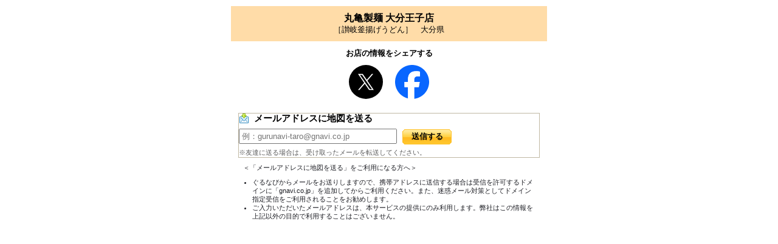

--- FILE ---
content_type: text/html; charset=UTF-8
request_url: https://my.gnavi.co.jp/send_mail/?id=fb5v138&mode=m
body_size: 4772
content:
<!DOCTYPE html PUBLIC "-//W3C//DTD XHTML 1.0 Transitional//EN" "http://www.w3.org/TR/xhtml1/DTD/xhtml1-transitional.dtd">
<html xmlns="http://www.w3.org/1999/xhtml" xml:lang="ja" lang="ja">
<head>
<meta name="robots" content="noindex,nofollow" />
<meta http-equiv="content-type" content="text/html; charset=utf-8" />
<meta http-equiv="content-language" content="ja" />
<meta http-equiv="content-style-type" content="text/css" />
<meta http-equiv="content-script-type" content="text/ecmascript" />

<title>ぐるなび - 丸亀製麺 大分王子店 ケータイ・PCに送る</title>
<meta name="description" content="丸亀製麺 大分王子店,”打ちたて、茹でたて、締めたて。 「手作り」「できたて」にこだわり、一杯のうどんに心を込めて。”" />
<meta name="keywords" content="ＪＲ日豊本線西大分駅,讃岐釜揚げうどん,讃岐釜揚げうどん,手作り、できたて,打ちたての麺,ぐるなび" />
<meta property="og:title" content="ぐるなび - 丸亀製麺 大分王子店" />
<meta property="og:url" content="https://r.gnavi.co.jp/gcrjm53g0000/" />
<meta property="og:type" content="restaurant" />
<meta property="og:image" content="//rimage.gnst.jp/rest/img/gcrjm53g0000/t_0000.jpg" />
<meta property="og:site_name" content="ぐるなび" />
<meta property="og:description" content="丸亀製麺 大分王子店(大分県/ＪＲ日豊本線西大分駅、讃岐釜揚げうどん)の店舗情報です。ぐるなびなら詳細なメニューの情報や地図など、「丸亀製麺 大分王子店」の情報が満載です。”打ちたて、茹でたて、締めたて。 「手作り」「できたて」にこだわり、一杯のうどんに心を込めて。”" />
<meta property="fb:app_id" content="183141018390835" />
<link rel="stylesheet" type="text/css" href="css/style.css" />
<link rel="shortcut icon" href="favicon.ico" />
</head>
<body>

<div id="AllLayout">
<!-- header -->
<!-- /header -->
<div class="shop">
<p class="px16">丸亀製麺 大分王子店</p>
［讃岐釜揚げうどん］　大分県 
</div>

<div id="js-sns">
  <p class="snstext">お店の情報をシェアする</p>
  <ul class="snslist">
    <li class="snslist__item snslist__item--tw"><a id="js-sm-tw" class="js-sns-icon" href="https://twitter.com/" target="_blank" title="X" data-sm="tw"><img src="img/common/sns_x.png" alt="X"></a></li>
    <li class="snslist__item snslist__item--fb"><a id="js-sm-fb" class="js-sns-icon" href="http://www.facebook.com/" target="_blank" title="Facebook" data-sm="fb"><img src="img/common/sns_fb.png" alt="Facebook"></a></li>
  </ul>
</div><div class="formArea">
<div id="infoMail" class="formAreaBlock">
<h2 class="l mail">メールアドレスに地図を送る</h2>

<!--未ログイン("s"も"c") or ログイン("c")-->
<form action="submit_proc.php" method="post">
<input type="text" name="phone_email2" class="pc_txt" placeholder="例：gurunavi-taro@gnavi.co.jp" />
<input type="submit" value="送信する"  class="send" />
<input type="hidden" name="login_t" value="0" />
<input type="hidden" name="id" value="fb5v138" />
<input type="hidden" name="mode_t" value="m" />
<input type="hidden" name="shopname" value="丸亀製麺大分王子店" />
</form>

<!--ログイン状態-->

<p class="txt xs">※友達に送る場合は、受け取ったメールを転送してください。</p><!--エラー有の場合-->

</div>

</div>
<!-- QR -->
<div class="etcArea">
<h3 class="xs">＜「メールアドレスに地図を送る」をご利用になる方へ＞</h3>
<ul class="xs">
<li>ぐるなびからメールをお送りしますので、携帯アドレスに送信する場合は受信を許可するドメインに「gnavi.co.jp」を追加してからご利用ください。また、迷惑メール対策としてドメイン指定受信をご利用されることをお勧めします。</li>
<li>ご入力いただいたメールアドレスは、本サービスの提供にのみ利用します。弊社はこの情報を上記以外の目的で利用することはございません。</li>
</ul>
</div>
<!-- /QR -->
</div><div style="display:none;height:0;position:relative;visibility:hidden;width:0;">
<script type="text/ecmascript" src="//x.gnst.jp/s.js" charset="shift_jis"></script>
<script type="text/ecmascript">document.write(unescape("%3Cscript type='text/ecmascript' src='//site.gnavi.co.jp/analysis/sc_"+getScSubdom()+".js' charset='shift_jis'%3E%3C/script%3E"));</script>
</div>
<!-- <script type="text/ecmascript" src="//my.gnavi.co.jp/lib/jquery-1.4.js"></script> -->
<script type="text/ecmascript" src="../lib/jquery-1.4.js"></script>
<script type="text/ecmascript" src="js/script.js" charset="utf-8"></script>
</body>
</html>

--- FILE ---
content_type: text/css
request_url: https://my.gnavi.co.jp/send_mail/css/style.css
body_size: 8857
content:
@charset "utf-8";

/* =========================================================

Menu  :
	1.BROWSER-RESET
	2.BASE-SET
	3.WIRE-FRAME
	4.CUSTOM STYLE
	5.PART STYLE
	6.FORM STYLE
	7.TABLE STYLE
	8.COMMON STYLE

========================================================= */

/* 1.BROWSER-RESET
--------------------------------------------------------- */
body,
div,
dl,
dt,
dd,
ul,
ol,
li,
h1,
h2,
h3,
h4,
h5,
h6,
pre,
form,
fieldset,
p,
blockquote,
th,
td {
	margin: 0;
	padding: 0;
}

body {
	background: #fff;
}

input,
textarea {
	margin: 0;
}

table {
	font-size: 100%;
	border-spacing: 0;
	border-collapse: collapse;
}

fieldset,
img {
	border: 0;
}

address,
caption,
cite,
code,
dfn,
em,
th,
var {
	font-style: normal;
	font-weight: normal;
}

ol,
ul {
	list-style: none;
}

caption,
th {
	text-align: left;
}

h1,
h2,
h3,
h4,
h5,
h6 {
	font-size: 100%;
	font-weight: normal;
	line-height: 1;
}

abbr,
acronym {
	border: 0;
}

/* 2.BASE-SET
--------------------------------------------------------- */

/* FONT-LIB */

body {
	font-family: Osaka, "ＭＳ Ｐゴシック", Arial, Sans-serif;
	font-size: 13px;
}

* html body {
	font-size: small; /* for IE6 */
}

*:first-child+html body {
	font-size: small; /* for IE7 */
}

* html table {
	font-size: 100%; /* for IE6 table */
}

.px10 {
	font-size: 77%;
}

.px11,
.xs {
	font-size: 85%;
}

.px12,
.s {
	font-size: 93%;
}

.px13,
.m {
	font-size: 100%;
}

.px14 {
	font-size: 108%;
}

.px15,
.l {
	font-size: 116%;
}

.px16,
.xl {
	font-size: 123%;
}

.px17 {
	font-size: 131%;
}

.px18 {
	font-size: 138%;
}

.px19 {
	font-size: 146%;
}

.px20 {
	font-size: 153%;
}

.px21 {
	font-size: 161%;
}

.px22 {
	font-size: 167%;
}

.px23 {
	font-size: 174%;
}

.px24 {
	font-size: 182%;
}

.px25 {
	font-size: 189%;
}

.px26 {
	font-size: 197%;
}

/* CLEAR-FIX */

.clfix:after {
	clear: both;
	content: ".";
	display: block;
	height: 0;
	visibility: hidden;
}

*:first-child+html .clfix {
	display: inline-block;
	min-height: 1%;
}

/* Hides from IE6/IE Mac \*/
* html .clfix {
	height: 1%;
}

.clfix {
	display: block;
}
/* End hide from IE6/IE Mac */

/* 3.WIRE-FRAME
--------------------------------------------------------- */

html {
	overflow-y: scroll; /* CSS3 */
}

/* 4.CUSTOM STYLE
--------------------------------------------------------- */

a {
    color: #07519a;
    text-decoration: none;
}

a:visited {
    color: #909;
    text-decoration: none;
}

a:hover,
a:active {
    color: #c00;
    text-decoration: underline;
}

#AllLayout {
	margin: 0 auto 15px;
	padding: 0;
	text-align: left;
	width: 520px;
}

/*---------------
 Header
---------------*/

div#Header {
	background: #fff;
	padding: 4px 0;
	position: relative;
	text-align: right;
}

* html div#Header {
	padding: 6px 0 3px 0;
}

*:first-child+html div#Header {
	padding: 6px 0 3px 0;
}

div#Header div.logoarea {
	float: left;
	text-align: left;
}

div.ttl {
	border-bottom: solid 2px #BFBFBF;
	margin-bottom: 5px;
	padding: 10px 0 5px 2px;
	text-align: left;
}

div.ttl h1 {
	float: left;
	font-weight: bold;
	line-height: 1.2;
	margin: 2px 0 0 0;
}

div.ttl div.btn {
	float: right;
	width: 18px;
}

h1 {
	margin-top: 10px;
}

.shop {
	background-color: #ffdca8;
	margin: 10px 0;
	padding: 10px;
	text-align: center;
}

.shop p {
	font-weight: bold;
	line-height: 1.3;
}

p {
	line-height: 1.5;
}

h2 {
	font-weight: bold;
	padding-bottom: 10px;
	text-align: left;
}

h2.mail,
h2.fb {
	padding-left: 25px;
}

h2.mail {
	background: url("../img/common/icon_mail.gif") left top no-repeat;
}

h2.fb {
	background: url("../img/common/icon_fb.png") 2px 0 no-repeat;
}

h2.spsrct {
	background: url("../img/common/icon_shop.gif") 1% 60% no-repeat;
	padding: 10px 0 0 25px;
	height:20px;
}

p.txt {
	color: #5a5a5a;
}

p.txt {
	margin-top: 5px;
}

p.txt2 {
	margin-bottom: 8px;
}

div.formArea {
	margin: 0 auto 10px;
	width: 500px;
}

.formArea .formAreaBlock {
	border: #c0b8a3 1px solid;
	margin: 0 auto 10px;
	padding: 0;
	width: 494px;
}

.formArea #infoFB {
	margin-bottom: 0;
}

* html .formArea #infoFB {
	display: none;
}

*:first-child+html .formArea #infoFB {
	display: none;
}

div.formArea p.txtMsg {
	margin-bottom:8px;
}

div.formArea input.txt {
	width: 150px;
}

.formArea input.pc_txt {
	padding: 3px;
	width: 250px;
}

div.formArea p.bt {
	margin-top: 10px;
	text-align: center;
}

div.formArea p.mail {
	margin-top: 5px;
}

div.formArea input.send {
	background: url("../img/common/bt.gif") no-repeat;
	border: none;
	cursor: pointer;
	font-weight: bold;
	height: 25px;
	margin-left: 5px;
	width: 81px;
}

div.formArea input.m5{
	margin-right: 5px;
}

div.formArea p.error {
	color: #f00;
	font-weight: bold;
	margin-top: 10px;
}

#fb-block .fb-send,
#fb-block p {
	float: left;
}

#fb-block .fb-send,
#fb-block .fb-send span,
#fb-block .fb-send iframe {
	height: 21px;
	width: 48px;
}

#fb-block p {
	margin-top: 3px;
	padding-left: 10px;
	width: 390px;
}

#fbSendBalLon {
	background: #fdfaf1;
	border: 3px solid #fbd758;
	margin-top: 15px;
	padding: 15px;
	position: relative;
}

#fbSendBalLon:after,
#fbSendBalLon:before {
	bottom: 100%;
	border: solid transparent;
	content: " ";
	height: 0;
	left: 10%;
	position: absolute;
	width: 0;
}

#fbSendBalLon:after {
	border-bottom-color: #fdfaf1;
	border-width: 10px;
	margin-left: -30px;
}

#fbSendBalLon:before {
	border-bottom-color: #fbd758;
	border-width: 14px;
	margin-left: -34px;
}

#fbSendBalLon dt {
	background: url("../img/common/fb_chat.png") no-repeat;
	display: block;
	height: 54px;
	margin-bottom: 10px;
	text-indent: -9999px;
	width: 432px;
}

#fbSendBalLon dd {
	padding-left: 15px;
}

#fbSendBalLon li,
.etcArea h3,
.etcArea li {
	color: #1d1e24;
}

#fbSendBalLon li {
	color: #1d1e24;
	line-height: 1.5;
	list-style: disc outside;
}

#fbSendBalLon li strong {
	color: #ac0101;
	font-weight: bold;
}

#fbSendAbout {
	border-top: 1px dotted #98979a;
	margin-top: 10px;
	padding-top: 10px;
}

#fbSendAbout p {
	text-align: center;
}

#fbSendAboutTit {
	color: #3e3e3e;
	font-weight: bold;
	margin-bottom: 2px;
}

#fbSendAboutGo a {
	background: url("../img/common/arrow.png") 0 50% no-repeat;
	padding: 2px 0 2px 18px;
}

div.rservices {
	background-color: #f6f6f6;
	margin: 30px 0 10px;
	padding: 18px 0 8px;
	width: 520px;
}

div.rservices ul {
	width: 520px;
}

div.rservices ul li {
	height: 60px;
	margin: 0 auto;
	padding-bottom: 10px;
	width: 420px;
}

div.rservices ul li img {
	vertical-align: text-bottom;
}

.none {
	display: none;
}

div.comment {
	color: #333;
	float: left;
	line-height: 1.5;
}

div.etcArea{
	margin: 0 auto;
	padding: auto 0;
	width: 480px;
}

div#qrFull {
	background-color: #f6f6f6;
	margin: 0 auto 20px;
	padding: 10px;
	width: 280px;
}

div#qrFull dl{
}

div#qrFull dl dt.qrImg{
	float: left;
	width: 100px;
}

div#qrFull dl dd.qrTxt {
	float: left;
	line-height: 1.2;
	width: 180px;
}

div#qrFull dl dd.qrTxt p{
	font-weight: bold;
	margin-bottom:5px;
}

div#qrFull dl dd.qrTxt span{
	font-weight:normal;
}

div.etcArea h3 {
	line-height: 1.2;
	margin-bottom: 10px;
}

div.etcArea ul {
	padding-left: 15px;
}

div.etcArea ul li {
	list-style-type: disc;
	line-height: 1.3;
}

div.felicaArea {
	margin: 0 auto;
	padding: 10px 10px 0 10px;
	text-align: center;
	width: 280px;
}

div.felicaArea .felicaTxt {
	line-height: 1.1;
	text-align:left;
}

div.felicaArea .imgKaza {
	margin: 8px auto;
}

p.end {
	margin: 30px;
	text-align: center;
}

#winClose {
	margin: 20px 0;
	text-align: center;
}

#winClose a {
	background: url("../img/common/close.gif") no-repeat 0 50%;
	padding-left: 16px;
}

/* forcusShop */
div.forcusShop {
	background: url("../img/common/bg_h2_sentaku.gif") left top no-repeat #E4E4E4;
	border-bottom: #fff 2px solid;
	border-left: #fff 2px solid;
	border-right: #fff 2px solid;
	margin: 0 18px 0 18px;
	padding: 10px 15px;
	width: 450px;
}

div.forcusShop textarea.shopname{
	background-color: #f3f3f3;
	border: 1px solid #f6f6f6;
	margin: auto 10px;
	width: 400px;
}

/* 2012.05.25 */
#error #page {
	margin: 0 auto;
	padding: 10px;
	width: 520px;
}

#error .header {
	border-bottom: 1px #c3c3c3 dotted;
    text-indent: -2000px;
	margin-bottom: 30px;
	padding-bottom: 5px;
}

#error .header a {
    background: url("//x.gnst.jp/vi/gnavi141_38.jpg")  no-repeat ;
	display: block;
    height: 40px;
    width: 145px;
}

#error #page #wapper {
	text-align: center;
	line-height: 1.7;
}

#error #page #wapper {
	font-weight: bold;
}


/* 2014.06.16 */

#guide {
	text-align: center;
	margin-top: 40px;
}

#guide h2 {
	font-weight: bold;
	padding-bottom: 15px;
	text-align: center;
}

#guide p {
	line-height: 1.8;
	padding-bottom: 15px;
}

.snslist{
	display: flex;
	justify-content: center;
	overflow: hidden;
	margin: 10px auto 20px;
}

.snstext{
	text-align: center;
	margin-top: 10px;
	font-weight: bold;
}

.snslist li{
	margin-right: 20px;
}

.snslist li:last-child{margin-right: 0;}


--- FILE ---
content_type: application/javascript
request_url: https://my.gnavi.co.jp/send_mail/js/script.js
body_size: 3928
content:
jQuery.noConflict();
jQuery( document ).ready( function( $ ) {
	var tobein ='<span id="atmark"> @ <\/span>' +
	'<select name="mail_domain" id="domainselector">' +
	'<option value="docomo.ne.jp" selected="selected">docomo.ne.jp<\/option>' +
	'<option value="ezweb.ne.jp">ezweb.ne.jp<\/option>' +
	'<option value="t.vodafone.ne.jp">t.vodafone.ne.jp<\/option>' +
	'<option value="d.vodafone.ne.jp">d.vodafone.ne.jp<\/option>' +
	'<option value="h.vodafone.ne.jp">h.vodafone.ne.jp<\/option>' +
	'<option value="c.vodafone.ne.jp">c.vodafone.ne.jp<\/option>' +
	'<option value="k.vodafone.ne.jp">k.vodafone.ne.jp<\/option>' +
	'<option value="r.vodafone.ne.jp">r.vodafone.ne.jp<\/option>' +
	'<option value="n.vodafone.ne.jp">n.vodafone.ne.jp<\/option>' +
	'<option value="s.vodafone.ne.jp">s.vodafone.ne.jp<\/option>' +
	'<option value="q.vodafone.ne.jp">q.vodafone.ne.jp<\/option>' +
	'<option value="softbank.ne.jp">softbank.ne.jp<\/option>' +
	'<option value="disney.ne.jp">disney.ne.jp<\/option>' +
	'<option value="emnet.ne.jp">emnet.ne.jp<\/option>' +
	'<option value="pdx.ne.jp">pdx.ne.jp<\/option>' +
	'<option value="di.pdx.ne.jp">di.pdx.ne.jp<\/option>' +
	'<option value="dk.pdx.ne.jp">dk.pdx.ne.jp<\/option>' +
	'<option value="dj.pdx.ne.jp">dj.pdx.ne.jp<\/option>' +
	'<option value="wm.pdx.ne.jp">wm.pdx.ne.jp<\/option>' +
	'<option value="willcom.com">willcom.com<\/option>' +
	'<option value="i.softbank.jp">i.softbank.jp<\/option>' +
	'<\/select>';
	if( $( 'input[name*="tool"]:checked' ).val() == 'mobile' ) {
		$( 'input[name*="phone_email"]' ).addClass( 'txt' ).removeClass( 'pc_txt' ).after( tobein );
	}
	$( 'input:radio' ).click( function () {
		if( $(this).val() == 'personalcomputer' && $('#domainselector' )[0] ) {
			$( '#atmark,#domainselector' ).remove();
			$( 'input[name*="phone_email"]' ).addClass( 'pc_txt' ).removeClass( 'txt' );
		}else if( $( this ).val() == 'mobile' && $( '#domainselector' )[0] == undefined ) {
			$( 'input[name*="phone_email"]' ).addClass( 'txt' ).removeClass( 'pc_txt' ).after( tobein );
		}
	});
});
(function(d, s, id) {
	var js, fjs = d.getElementsByTagName(s)[0];
	if (d.getElementById(id)) return;
	js = d.createElement(s); js.id = id;
	js.src = "//connect.facebook.net/ja_JP/all.js#xfbml=1&appId=183141018390835";
	fjs.parentNode.insertBefore(js, fjs);
}(document, 'script', 'facebook-jssdk'));

jQuery(function() {
  var baseElmQuery = '.js-sns-icon';
  var uri = jQuery("meta[property='og:url']").attr("content") || location.href.replace(/#.*$/g, '');
  var title = jQuery("meta[property='og:title']").attr("content") || jQuery("title").text();

  var r = {
    sm: {
      uri: encodeURIComponent(uri.replace('//test-', '//')),
      title: encodeURIComponent(title),
      tw: 'https://twitter.com/intent/tweet?text=${title}&url=${uri}&hashtags=gnavi',
      fb: 'https://www.facebook.com/sharer.php?u=${uri}',
			mi:	'https://mixi.jp/share.pl?k=27adcb8585292156253662544649a4e2acb970f1&u=${uri}',
      gl: 'https://plusone.google.com/_/+1/confirm?hl=ja&url=${uri}&title=${title}',
			ha: 'http://b.hatena.ne.jp/entry/${uri}'
    }
  };

	jQuery(baseElmQuery).click(function($event){
		$event.preventDefault();
    window.open(jQuery(this).attr('href'), jQuery(this).data('sm'));
    return false;
	});

  window.___gcfg = { lang: 'ja' };
  jQuery.getScript('https://apis.google.com/js/plusone.js');
  jQuery(baseElmQuery + '[data-sm="tw"]').attr('href', r.sm.tw.replace('${title}', r.sm.title).replace('${uri}', r.sm.uri));
  jQuery(baseElmQuery + '[data-sm="fb"]').attr('href', r.sm.fb.replace('${uri}', r.sm.uri));
  jQuery(baseElmQuery + '[data-sm="gl"]').attr('href', r.sm.gl.replace('${title}', r.sm.title).replace('${uri}', r.sm.uri));
	jQuery(baseElmQuery + '[data-sm="mi"]').attr('href', r.sm.mi.replace('${uri}', r.sm.uri));
	jQuery(baseElmQuery + '[data-sm="ha"]').attr('href', r.sm.ha.replace('${title}', r.sm.title).replace('${uri}', r.sm.uri));
});
